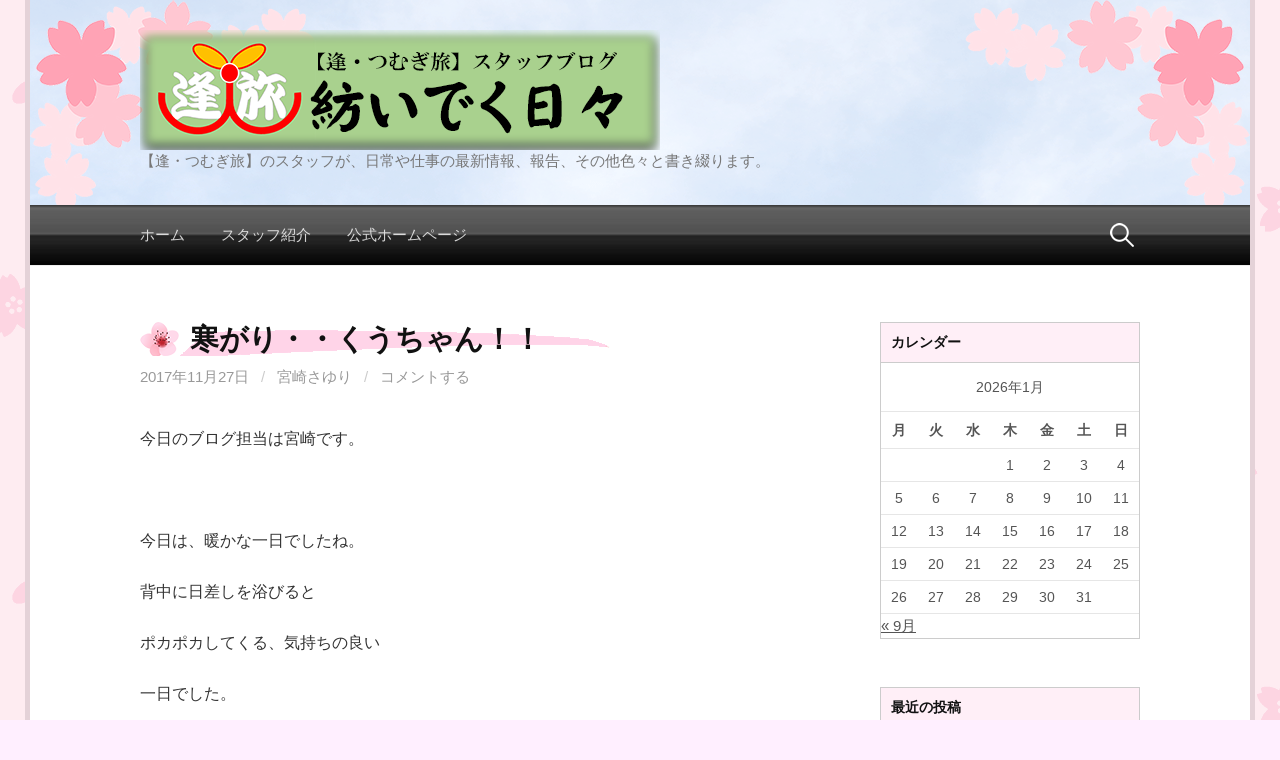

--- FILE ---
content_type: text/html; charset=UTF-8
request_url: https://blog.ai-tsumugi.jp/aiken/%E5%AF%92%E3%81%8C%E3%82%8A%E3%83%BB%E3%83%BB%E3%81%8F%E3%81%86%E3%81%A1%E3%82%83%E3%82%93%EF%BC%81%EF%BC%81
body_size: 16508
content:
<!DOCTYPE html>
<!--[if IE 8]>
<html class="ie8" lang="ja">
<![endif]-->
<!--[if !(IE 8) ]><!-->
<html lang="ja">
<!--<![endif]-->
<head>
<meta charset="UTF-8">
<meta name="viewport" content="width=device-width, initial-scale=1">
<link rel="profile" href="http://gmpg.org/xfn/11">
<link rel="pingback" href="https://blog.ai-tsumugi.jp/xmlrpc.php">
<!--[if lt IE 9]>
<script src="https://blog.ai-tsumugi.jp/wp-content/themes/first/js/html5shiv.js"></script>
<![endif]-->
<title>寒がり・・くうちゃん！！ &#8211; 逢・つむぎ旅 | ブログ | 紡いでく日々</title>
<meta name='robots' content='max-image-preview:large' />
	<style>img:is([sizes="auto" i], [sizes^="auto," i]) { contain-intrinsic-size: 3000px 1500px }</style>
	<link rel='dns-prefetch' href='//stats.wp.com' />
<link rel='dns-prefetch' href='//fonts.googleapis.com' />
<link rel='dns-prefetch' href='//v0.wordpress.com' />
<link rel='dns-prefetch' href='//widgets.wp.com' />
<link rel='dns-prefetch' href='//s0.wp.com' />
<link rel='dns-prefetch' href='//0.gravatar.com' />
<link rel='dns-prefetch' href='//1.gravatar.com' />
<link rel='dns-prefetch' href='//2.gravatar.com' />
<link rel='preconnect' href='//i0.wp.com' />
<link rel='preconnect' href='//c0.wp.com' />
<link rel="alternate" type="application/rss+xml" title="逢・つむぎ旅 | ブログ | 紡いでく日々 &raquo; フィード" href="https://blog.ai-tsumugi.jp/feed" />
<link rel="alternate" type="application/rss+xml" title="逢・つむぎ旅 | ブログ | 紡いでく日々 &raquo; コメントフィード" href="https://blog.ai-tsumugi.jp/comments/feed" />
<link rel="alternate" type="application/rss+xml" title="逢・つむぎ旅 | ブログ | 紡いでく日々 &raquo; 寒がり・・くうちゃん！！ のコメントのフィード" href="https://blog.ai-tsumugi.jp/aiken/%e5%af%92%e3%81%8c%e3%82%8a%e3%83%bb%e3%83%bb%e3%81%8f%e3%81%86%e3%81%a1%e3%82%83%e3%82%93%ef%bc%81%ef%bc%81/feed" />
<script type="text/javascript">
/* <![CDATA[ */
window._wpemojiSettings = {"baseUrl":"https:\/\/s.w.org\/images\/core\/emoji\/15.0.3\/72x72\/","ext":".png","svgUrl":"https:\/\/s.w.org\/images\/core\/emoji\/15.0.3\/svg\/","svgExt":".svg","source":{"concatemoji":"https:\/\/blog.ai-tsumugi.jp\/wp-includes\/js\/wp-emoji-release.min.js?ver=6.7.4"}};
/*! This file is auto-generated */
!function(i,n){var o,s,e;function c(e){try{var t={supportTests:e,timestamp:(new Date).valueOf()};sessionStorage.setItem(o,JSON.stringify(t))}catch(e){}}function p(e,t,n){e.clearRect(0,0,e.canvas.width,e.canvas.height),e.fillText(t,0,0);var t=new Uint32Array(e.getImageData(0,0,e.canvas.width,e.canvas.height).data),r=(e.clearRect(0,0,e.canvas.width,e.canvas.height),e.fillText(n,0,0),new Uint32Array(e.getImageData(0,0,e.canvas.width,e.canvas.height).data));return t.every(function(e,t){return e===r[t]})}function u(e,t,n){switch(t){case"flag":return n(e,"\ud83c\udff3\ufe0f\u200d\u26a7\ufe0f","\ud83c\udff3\ufe0f\u200b\u26a7\ufe0f")?!1:!n(e,"\ud83c\uddfa\ud83c\uddf3","\ud83c\uddfa\u200b\ud83c\uddf3")&&!n(e,"\ud83c\udff4\udb40\udc67\udb40\udc62\udb40\udc65\udb40\udc6e\udb40\udc67\udb40\udc7f","\ud83c\udff4\u200b\udb40\udc67\u200b\udb40\udc62\u200b\udb40\udc65\u200b\udb40\udc6e\u200b\udb40\udc67\u200b\udb40\udc7f");case"emoji":return!n(e,"\ud83d\udc26\u200d\u2b1b","\ud83d\udc26\u200b\u2b1b")}return!1}function f(e,t,n){var r="undefined"!=typeof WorkerGlobalScope&&self instanceof WorkerGlobalScope?new OffscreenCanvas(300,150):i.createElement("canvas"),a=r.getContext("2d",{willReadFrequently:!0}),o=(a.textBaseline="top",a.font="600 32px Arial",{});return e.forEach(function(e){o[e]=t(a,e,n)}),o}function t(e){var t=i.createElement("script");t.src=e,t.defer=!0,i.head.appendChild(t)}"undefined"!=typeof Promise&&(o="wpEmojiSettingsSupports",s=["flag","emoji"],n.supports={everything:!0,everythingExceptFlag:!0},e=new Promise(function(e){i.addEventListener("DOMContentLoaded",e,{once:!0})}),new Promise(function(t){var n=function(){try{var e=JSON.parse(sessionStorage.getItem(o));if("object"==typeof e&&"number"==typeof e.timestamp&&(new Date).valueOf()<e.timestamp+604800&&"object"==typeof e.supportTests)return e.supportTests}catch(e){}return null}();if(!n){if("undefined"!=typeof Worker&&"undefined"!=typeof OffscreenCanvas&&"undefined"!=typeof URL&&URL.createObjectURL&&"undefined"!=typeof Blob)try{var e="postMessage("+f.toString()+"("+[JSON.stringify(s),u.toString(),p.toString()].join(",")+"));",r=new Blob([e],{type:"text/javascript"}),a=new Worker(URL.createObjectURL(r),{name:"wpTestEmojiSupports"});return void(a.onmessage=function(e){c(n=e.data),a.terminate(),t(n)})}catch(e){}c(n=f(s,u,p))}t(n)}).then(function(e){for(var t in e)n.supports[t]=e[t],n.supports.everything=n.supports.everything&&n.supports[t],"flag"!==t&&(n.supports.everythingExceptFlag=n.supports.everythingExceptFlag&&n.supports[t]);n.supports.everythingExceptFlag=n.supports.everythingExceptFlag&&!n.supports.flag,n.DOMReady=!1,n.readyCallback=function(){n.DOMReady=!0}}).then(function(){return e}).then(function(){var e;n.supports.everything||(n.readyCallback(),(e=n.source||{}).concatemoji?t(e.concatemoji):e.wpemoji&&e.twemoji&&(t(e.twemoji),t(e.wpemoji)))}))}((window,document),window._wpemojiSettings);
/* ]]> */
</script>
<link rel='stylesheet' id='jetpack_related-posts-css' href='https://c0.wp.com/p/jetpack/14.1/modules/related-posts/related-posts.css' type='text/css' media='all' />
<style id='wp-emoji-styles-inline-css' type='text/css'>

	img.wp-smiley, img.emoji {
		display: inline !important;
		border: none !important;
		box-shadow: none !important;
		height: 1em !important;
		width: 1em !important;
		margin: 0 0.07em !important;
		vertical-align: -0.1em !important;
		background: none !important;
		padding: 0 !important;
	}
</style>
<link rel='stylesheet' id='wp-block-library-css' href='https://c0.wp.com/c/6.7.4/wp-includes/css/dist/block-library/style.min.css' type='text/css' media='all' />
<link rel='stylesheet' id='mediaelement-css' href='https://c0.wp.com/c/6.7.4/wp-includes/js/mediaelement/mediaelementplayer-legacy.min.css' type='text/css' media='all' />
<link rel='stylesheet' id='wp-mediaelement-css' href='https://c0.wp.com/c/6.7.4/wp-includes/js/mediaelement/wp-mediaelement.min.css' type='text/css' media='all' />
<style id='jetpack-sharing-buttons-style-inline-css' type='text/css'>
.jetpack-sharing-buttons__services-list{display:flex;flex-direction:row;flex-wrap:wrap;gap:0;list-style-type:none;margin:5px;padding:0}.jetpack-sharing-buttons__services-list.has-small-icon-size{font-size:12px}.jetpack-sharing-buttons__services-list.has-normal-icon-size{font-size:16px}.jetpack-sharing-buttons__services-list.has-large-icon-size{font-size:24px}.jetpack-sharing-buttons__services-list.has-huge-icon-size{font-size:36px}@media print{.jetpack-sharing-buttons__services-list{display:none!important}}.editor-styles-wrapper .wp-block-jetpack-sharing-buttons{gap:0;padding-inline-start:0}ul.jetpack-sharing-buttons__services-list.has-background{padding:1.25em 2.375em}
</style>
<style id='classic-theme-styles-inline-css' type='text/css'>
/*! This file is auto-generated */
.wp-block-button__link{color:#fff;background-color:#32373c;border-radius:9999px;box-shadow:none;text-decoration:none;padding:calc(.667em + 2px) calc(1.333em + 2px);font-size:1.125em}.wp-block-file__button{background:#32373c;color:#fff;text-decoration:none}
</style>
<style id='global-styles-inline-css' type='text/css'>
:root{--wp--preset--aspect-ratio--square: 1;--wp--preset--aspect-ratio--4-3: 4/3;--wp--preset--aspect-ratio--3-4: 3/4;--wp--preset--aspect-ratio--3-2: 3/2;--wp--preset--aspect-ratio--2-3: 2/3;--wp--preset--aspect-ratio--16-9: 16/9;--wp--preset--aspect-ratio--9-16: 9/16;--wp--preset--color--black: #000000;--wp--preset--color--cyan-bluish-gray: #abb8c3;--wp--preset--color--white: #ffffff;--wp--preset--color--pale-pink: #f78da7;--wp--preset--color--vivid-red: #cf2e2e;--wp--preset--color--luminous-vivid-orange: #ff6900;--wp--preset--color--luminous-vivid-amber: #fcb900;--wp--preset--color--light-green-cyan: #7bdcb5;--wp--preset--color--vivid-green-cyan: #00d084;--wp--preset--color--pale-cyan-blue: #8ed1fc;--wp--preset--color--vivid-cyan-blue: #0693e3;--wp--preset--color--vivid-purple: #9b51e0;--wp--preset--gradient--vivid-cyan-blue-to-vivid-purple: linear-gradient(135deg,rgba(6,147,227,1) 0%,rgb(155,81,224) 100%);--wp--preset--gradient--light-green-cyan-to-vivid-green-cyan: linear-gradient(135deg,rgb(122,220,180) 0%,rgb(0,208,130) 100%);--wp--preset--gradient--luminous-vivid-amber-to-luminous-vivid-orange: linear-gradient(135deg,rgba(252,185,0,1) 0%,rgba(255,105,0,1) 100%);--wp--preset--gradient--luminous-vivid-orange-to-vivid-red: linear-gradient(135deg,rgba(255,105,0,1) 0%,rgb(207,46,46) 100%);--wp--preset--gradient--very-light-gray-to-cyan-bluish-gray: linear-gradient(135deg,rgb(238,238,238) 0%,rgb(169,184,195) 100%);--wp--preset--gradient--cool-to-warm-spectrum: linear-gradient(135deg,rgb(74,234,220) 0%,rgb(151,120,209) 20%,rgb(207,42,186) 40%,rgb(238,44,130) 60%,rgb(251,105,98) 80%,rgb(254,248,76) 100%);--wp--preset--gradient--blush-light-purple: linear-gradient(135deg,rgb(255,206,236) 0%,rgb(152,150,240) 100%);--wp--preset--gradient--blush-bordeaux: linear-gradient(135deg,rgb(254,205,165) 0%,rgb(254,45,45) 50%,rgb(107,0,62) 100%);--wp--preset--gradient--luminous-dusk: linear-gradient(135deg,rgb(255,203,112) 0%,rgb(199,81,192) 50%,rgb(65,88,208) 100%);--wp--preset--gradient--pale-ocean: linear-gradient(135deg,rgb(255,245,203) 0%,rgb(182,227,212) 50%,rgb(51,167,181) 100%);--wp--preset--gradient--electric-grass: linear-gradient(135deg,rgb(202,248,128) 0%,rgb(113,206,126) 100%);--wp--preset--gradient--midnight: linear-gradient(135deg,rgb(2,3,129) 0%,rgb(40,116,252) 100%);--wp--preset--font-size--small: 13px;--wp--preset--font-size--medium: 20px;--wp--preset--font-size--large: 36px;--wp--preset--font-size--x-large: 42px;--wp--preset--spacing--20: 0.44rem;--wp--preset--spacing--30: 0.67rem;--wp--preset--spacing--40: 1rem;--wp--preset--spacing--50: 1.5rem;--wp--preset--spacing--60: 2.25rem;--wp--preset--spacing--70: 3.38rem;--wp--preset--spacing--80: 5.06rem;--wp--preset--shadow--natural: 6px 6px 9px rgba(0, 0, 0, 0.2);--wp--preset--shadow--deep: 12px 12px 50px rgba(0, 0, 0, 0.4);--wp--preset--shadow--sharp: 6px 6px 0px rgba(0, 0, 0, 0.2);--wp--preset--shadow--outlined: 6px 6px 0px -3px rgba(255, 255, 255, 1), 6px 6px rgba(0, 0, 0, 1);--wp--preset--shadow--crisp: 6px 6px 0px rgba(0, 0, 0, 1);}:where(.is-layout-flex){gap: 0.5em;}:where(.is-layout-grid){gap: 0.5em;}body .is-layout-flex{display: flex;}.is-layout-flex{flex-wrap: wrap;align-items: center;}.is-layout-flex > :is(*, div){margin: 0;}body .is-layout-grid{display: grid;}.is-layout-grid > :is(*, div){margin: 0;}:where(.wp-block-columns.is-layout-flex){gap: 2em;}:where(.wp-block-columns.is-layout-grid){gap: 2em;}:where(.wp-block-post-template.is-layout-flex){gap: 1.25em;}:where(.wp-block-post-template.is-layout-grid){gap: 1.25em;}.has-black-color{color: var(--wp--preset--color--black) !important;}.has-cyan-bluish-gray-color{color: var(--wp--preset--color--cyan-bluish-gray) !important;}.has-white-color{color: var(--wp--preset--color--white) !important;}.has-pale-pink-color{color: var(--wp--preset--color--pale-pink) !important;}.has-vivid-red-color{color: var(--wp--preset--color--vivid-red) !important;}.has-luminous-vivid-orange-color{color: var(--wp--preset--color--luminous-vivid-orange) !important;}.has-luminous-vivid-amber-color{color: var(--wp--preset--color--luminous-vivid-amber) !important;}.has-light-green-cyan-color{color: var(--wp--preset--color--light-green-cyan) !important;}.has-vivid-green-cyan-color{color: var(--wp--preset--color--vivid-green-cyan) !important;}.has-pale-cyan-blue-color{color: var(--wp--preset--color--pale-cyan-blue) !important;}.has-vivid-cyan-blue-color{color: var(--wp--preset--color--vivid-cyan-blue) !important;}.has-vivid-purple-color{color: var(--wp--preset--color--vivid-purple) !important;}.has-black-background-color{background-color: var(--wp--preset--color--black) !important;}.has-cyan-bluish-gray-background-color{background-color: var(--wp--preset--color--cyan-bluish-gray) !important;}.has-white-background-color{background-color: var(--wp--preset--color--white) !important;}.has-pale-pink-background-color{background-color: var(--wp--preset--color--pale-pink) !important;}.has-vivid-red-background-color{background-color: var(--wp--preset--color--vivid-red) !important;}.has-luminous-vivid-orange-background-color{background-color: var(--wp--preset--color--luminous-vivid-orange) !important;}.has-luminous-vivid-amber-background-color{background-color: var(--wp--preset--color--luminous-vivid-amber) !important;}.has-light-green-cyan-background-color{background-color: var(--wp--preset--color--light-green-cyan) !important;}.has-vivid-green-cyan-background-color{background-color: var(--wp--preset--color--vivid-green-cyan) !important;}.has-pale-cyan-blue-background-color{background-color: var(--wp--preset--color--pale-cyan-blue) !important;}.has-vivid-cyan-blue-background-color{background-color: var(--wp--preset--color--vivid-cyan-blue) !important;}.has-vivid-purple-background-color{background-color: var(--wp--preset--color--vivid-purple) !important;}.has-black-border-color{border-color: var(--wp--preset--color--black) !important;}.has-cyan-bluish-gray-border-color{border-color: var(--wp--preset--color--cyan-bluish-gray) !important;}.has-white-border-color{border-color: var(--wp--preset--color--white) !important;}.has-pale-pink-border-color{border-color: var(--wp--preset--color--pale-pink) !important;}.has-vivid-red-border-color{border-color: var(--wp--preset--color--vivid-red) !important;}.has-luminous-vivid-orange-border-color{border-color: var(--wp--preset--color--luminous-vivid-orange) !important;}.has-luminous-vivid-amber-border-color{border-color: var(--wp--preset--color--luminous-vivid-amber) !important;}.has-light-green-cyan-border-color{border-color: var(--wp--preset--color--light-green-cyan) !important;}.has-vivid-green-cyan-border-color{border-color: var(--wp--preset--color--vivid-green-cyan) !important;}.has-pale-cyan-blue-border-color{border-color: var(--wp--preset--color--pale-cyan-blue) !important;}.has-vivid-cyan-blue-border-color{border-color: var(--wp--preset--color--vivid-cyan-blue) !important;}.has-vivid-purple-border-color{border-color: var(--wp--preset--color--vivid-purple) !important;}.has-vivid-cyan-blue-to-vivid-purple-gradient-background{background: var(--wp--preset--gradient--vivid-cyan-blue-to-vivid-purple) !important;}.has-light-green-cyan-to-vivid-green-cyan-gradient-background{background: var(--wp--preset--gradient--light-green-cyan-to-vivid-green-cyan) !important;}.has-luminous-vivid-amber-to-luminous-vivid-orange-gradient-background{background: var(--wp--preset--gradient--luminous-vivid-amber-to-luminous-vivid-orange) !important;}.has-luminous-vivid-orange-to-vivid-red-gradient-background{background: var(--wp--preset--gradient--luminous-vivid-orange-to-vivid-red) !important;}.has-very-light-gray-to-cyan-bluish-gray-gradient-background{background: var(--wp--preset--gradient--very-light-gray-to-cyan-bluish-gray) !important;}.has-cool-to-warm-spectrum-gradient-background{background: var(--wp--preset--gradient--cool-to-warm-spectrum) !important;}.has-blush-light-purple-gradient-background{background: var(--wp--preset--gradient--blush-light-purple) !important;}.has-blush-bordeaux-gradient-background{background: var(--wp--preset--gradient--blush-bordeaux) !important;}.has-luminous-dusk-gradient-background{background: var(--wp--preset--gradient--luminous-dusk) !important;}.has-pale-ocean-gradient-background{background: var(--wp--preset--gradient--pale-ocean) !important;}.has-electric-grass-gradient-background{background: var(--wp--preset--gradient--electric-grass) !important;}.has-midnight-gradient-background{background: var(--wp--preset--gradient--midnight) !important;}.has-small-font-size{font-size: var(--wp--preset--font-size--small) !important;}.has-medium-font-size{font-size: var(--wp--preset--font-size--medium) !important;}.has-large-font-size{font-size: var(--wp--preset--font-size--large) !important;}.has-x-large-font-size{font-size: var(--wp--preset--font-size--x-large) !important;}
:where(.wp-block-post-template.is-layout-flex){gap: 1.25em;}:where(.wp-block-post-template.is-layout-grid){gap: 1.25em;}
:where(.wp-block-columns.is-layout-flex){gap: 2em;}:where(.wp-block-columns.is-layout-grid){gap: 2em;}
:root :where(.wp-block-pullquote){font-size: 1.5em;line-height: 1.6;}
</style>
<link rel='stylesheet' id='responsive-lightbox-prettyphoto-css' href='https://blog.ai-tsumugi.jp/wp-content/plugins/responsive-lightbox/assets/prettyphoto/prettyPhoto.min.css?ver=2.4.8' type='text/css' media='all' />
<link rel='stylesheet' id='parent-style-css' href='https://blog.ai-tsumugi.jp/wp-content/themes/first/style.css?ver=6.7.4' type='text/css' media='all' />
<link rel='stylesheet' id='first-font-css' href='https://fonts.googleapis.com/css?family=Source+Sans+Pro%3A400%2C400italic%2C600%2C700&#038;subset=latin%2Clatin-ext' type='text/css' media='all' />
<link rel='stylesheet' id='first-genericons-css' href='https://blog.ai-tsumugi.jp/wp-content/themes/first/genericons/genericons.css?ver=3.3' type='text/css' media='all' />
<link rel='stylesheet' id='first-normalize-css' href='https://blog.ai-tsumugi.jp/wp-content/themes/first/css/normalize.css?ver=3.0.2' type='text/css' media='all' />
<link rel='stylesheet' id='first-style-css' href='https://blog.ai-tsumugi.jp/wp-content/themes/first_child/style.css?ver=2.0.4' type='text/css' media='all' />
<!--[if IE 8]>
<link rel='stylesheet' id='first-non-responsive-css' href='https://blog.ai-tsumugi.jp/wp-content/themes/first/css/non-responsive.css' type='text/css' media='all' />
<![endif]-->
<link rel='stylesheet' id='first-style-ja-css' href='https://blog.ai-tsumugi.jp/wp-content/themes/first/css/ja.css' type='text/css' media='all' />
<link rel='stylesheet' id='jetpack_likes-css' href='https://c0.wp.com/p/jetpack/14.1/modules/likes/style.css' type='text/css' media='all' />
<link rel='stylesheet' id='sharedaddy-css' href='https://c0.wp.com/p/jetpack/14.1/modules/sharedaddy/sharing.css' type='text/css' media='all' />
<link rel='stylesheet' id='social-logos-css' href='https://c0.wp.com/p/jetpack/14.1/_inc/social-logos/social-logos.min.css' type='text/css' media='all' />
<script type="text/javascript" id="jetpack_related-posts-js-extra">
/* <![CDATA[ */
var related_posts_js_options = {"post_heading":"h4"};
/* ]]> */
</script>
<script type="text/javascript" src="https://c0.wp.com/p/jetpack/14.1/_inc/build/related-posts/related-posts.min.js" id="jetpack_related-posts-js"></script>
<script type="text/javascript" src="https://c0.wp.com/c/6.7.4/wp-includes/js/jquery/jquery.min.js" id="jquery-core-js"></script>
<script type="text/javascript" src="https://c0.wp.com/c/6.7.4/wp-includes/js/jquery/jquery-migrate.min.js" id="jquery-migrate-js"></script>
<script type="text/javascript" src="https://blog.ai-tsumugi.jp/wp-content/plugins/responsive-lightbox/assets/prettyphoto/jquery.prettyPhoto.min.js?ver=2.4.8" id="responsive-lightbox-prettyphoto-js"></script>
<script type="text/javascript" src="https://c0.wp.com/c/6.7.4/wp-includes/js/underscore.min.js" id="underscore-js"></script>
<script type="text/javascript" src="https://blog.ai-tsumugi.jp/wp-content/plugins/responsive-lightbox/assets/infinitescroll/infinite-scroll.pkgd.min.js?ver=6.7.4" id="responsive-lightbox-infinite-scroll-js"></script>
<script type="text/javascript" id="responsive-lightbox-js-before">
/* <![CDATA[ */
var rlArgs = {"script":"prettyphoto","selector":"lightbox","customEvents":"","activeGalleries":true,"animationSpeed":"normal","slideshow":false,"slideshowDelay":5000,"slideshowAutoplay":false,"opacity":"0.75","showTitle":true,"allowResize":true,"allowExpand":true,"width":1080,"height":720,"separator":"\/","theme":"pp_default","horizontalPadding":20,"hideFlash":false,"wmode":"opaque","videoAutoplay":false,"modal":false,"deeplinking":false,"overlayGallery":true,"keyboardShortcuts":true,"social":false,"woocommerce_gallery":false,"ajaxurl":"https:\/\/blog.ai-tsumugi.jp\/wp-admin\/admin-ajax.php","nonce":"1203b4b726","preview":false,"postId":1922,"scriptExtension":false};
/* ]]> */
</script>
<script type="text/javascript" src="https://blog.ai-tsumugi.jp/wp-content/plugins/responsive-lightbox/js/front.js?ver=2.4.8" id="responsive-lightbox-js"></script>
<link rel="https://api.w.org/" href="https://blog.ai-tsumugi.jp/wp-json/" /><link rel="alternate" title="JSON" type="application/json" href="https://blog.ai-tsumugi.jp/wp-json/wp/v2/posts/1922" /><link rel="EditURI" type="application/rsd+xml" title="RSD" href="https://blog.ai-tsumugi.jp/xmlrpc.php?rsd" />
<meta name="generator" content="WordPress 6.7.4" />
<link rel="canonical" href="https://blog.ai-tsumugi.jp/aiken/%e5%af%92%e3%81%8c%e3%82%8a%e3%83%bb%e3%83%bb%e3%81%8f%e3%81%86%e3%81%a1%e3%82%83%e3%82%93%ef%bc%81%ef%bc%81" />
<link rel='shortlink' href='https://wp.me/p8mCuJ-v0' />
<link rel="alternate" title="oEmbed (JSON)" type="application/json+oembed" href="https://blog.ai-tsumugi.jp/wp-json/oembed/1.0/embed?url=https%3A%2F%2Fblog.ai-tsumugi.jp%2Faiken%2F%25e5%25af%2592%25e3%2581%258c%25e3%2582%258a%25e3%2583%25bb%25e3%2583%25bb%25e3%2581%258f%25e3%2581%2586%25e3%2581%25a1%25e3%2582%2583%25e3%2582%2593%25ef%25bc%2581%25ef%25bc%2581" />
<link rel="alternate" title="oEmbed (XML)" type="text/xml+oembed" href="https://blog.ai-tsumugi.jp/wp-json/oembed/1.0/embed?url=https%3A%2F%2Fblog.ai-tsumugi.jp%2Faiken%2F%25e5%25af%2592%25e3%2581%258c%25e3%2582%258a%25e3%2583%25bb%25e3%2583%25bb%25e3%2581%258f%25e3%2581%2586%25e3%2581%25a1%25e3%2582%2583%25e3%2582%2593%25ef%25bc%2581%25ef%25bc%2581&#038;format=xml" />
	<style>img#wpstats{display:none}</style>
			<style type="text/css">
		/* Fonts */
				body {
								}
				@media screen and (max-width: 782px) {
								}
				
		/* Colors */
																
		
				/* Logo */
			.site-logo {
											}
						</style>
		<style type="text/css" id="first-custom-css">
			</style>
	<style type="text/css">.recentcomments a{display:inline !important;padding:0 !important;margin:0 !important;}</style><style type="text/css" id="custom-background-css">
body.custom-background { background-color: #ffefff; background-image: url("https://blog.ai-tsumugi.jp/wp-content/uploads/backgrpund.png"); background-position: left top; background-size: auto; background-repeat: repeat; background-attachment: scroll; }
</style>
	
<!-- Jetpack Open Graph Tags -->
<meta property="og:type" content="article" />
<meta property="og:title" content="寒がり・・くうちゃん！！" />
<meta property="og:url" content="https://blog.ai-tsumugi.jp/aiken/%e5%af%92%e3%81%8c%e3%82%8a%e3%83%bb%e3%83%bb%e3%81%8f%e3%81%86%e3%81%a1%e3%82%83%e3%82%93%ef%bc%81%ef%bc%81" />
<meta property="og:description" content="今日のブログ担当は宮崎です。 &nbsp; 今日は、暖かな一日でしたね。 背中に日差しを浴びると ポカポカして&hellip;" />
<meta property="article:published_time" content="2017-11-27T14:02:36+00:00" />
<meta property="article:modified_time" content="2017-12-06T20:19:40+00:00" />
<meta property="og:site_name" content="逢・つむぎ旅 | ブログ | 紡いでく日々" />
<meta property="og:image" content="https://blog.ai-tsumugi.jp/wp-content/uploads/2017-11-27_20-46-43_433-169x300.jpeg" />
<meta property="og:image:width" content="169" />
<meta property="og:image:height" content="300" />
<meta property="og:image:alt" content="" />
<meta property="og:locale" content="ja_JP" />
<meta name="twitter:text:title" content="寒がり・・くうちゃん！！" />
<meta name="twitter:image" content="https://blog.ai-tsumugi.jp/wp-content/uploads/2017-11-27_20-46-43_433-169x300.jpeg?w=144" />
<meta name="twitter:card" content="summary" />

<!-- End Jetpack Open Graph Tags -->
</head>

<body class="post-template-default single single-post postid-1922 single-format-standard custom-background has-avatars boxed header-side footer-side footer-0">
<div id="page" class="hfeed site">
	<a class="skip-link screen-reader-text" href="#content">コンテンツへスキップ</a>

	<header id="masthead" class="site-header" role="banner">
		<div class="site-top">
			<div class="site-top-table">
				<div class="site-branding">
								<h1 class="site-logo"><a href="https://blog.ai-tsumugi.jp/" rel="home">		<img alt="逢・つむぎ旅 | ブログ | 紡いでく日々" src="https://blog.ai-tsumugi.jp/wp-content/uploads/Logo-blog.png" />
	</a></h1>
																<div class="site-description">【逢・つむぎ旅】のスタッフが、日常や仕事の最新情報、報告、その他色々と書き綴ります。</div>
								</div>

							</div>
		</div>

				<div class="site-bar">
			<nav id="site-navigation" class="main-navigation" role="navigation">
				<div class="menu-toggle">メニュー</div>
				<div class="menu-%e3%83%98%e3%83%83%e3%83%80%e3%83%bc%e3%83%a1%e3%83%8b%e3%83%a5%e3%83%bc-container"><ul id="menu-%e3%83%98%e3%83%83%e3%83%80%e3%83%bc%e3%83%a1%e3%83%8b%e3%83%a5%e3%83%bc" class="menu"><li id="menu-item-92" class="menu-item menu-item-type-custom menu-item-object-custom menu-item-home menu-item-92"><a href="https://blog.ai-tsumugi.jp/">ホーム</a></li>
<li id="menu-item-117" class="menu-item menu-item-type-post_type menu-item-object-page menu-item-117"><a href="https://blog.ai-tsumugi.jp/staff">スタッフ紹介</a></li>
<li id="menu-item-91" class="menu-item menu-item-type-custom menu-item-object-custom menu-item-91"><a target="_blank" href="https://www.ai-tsumugi.jp/" title="逢’つむぎ旅">公式ホームページ</a></li>
</ul></div>								<form role="search" method="get" class="search-form" action="https://blog.ai-tsumugi.jp/">
				<label>
					<span class="screen-reader-text">検索:</span>
					<input type="search" class="search-field" placeholder="検索&hellip;" value="" name="s" />
				</label>
				<input type="submit" class="search-submit" value="検索" />
			</form>							</nav><!-- #site-navigation -->
		</div>
		
			</header><!-- #masthead -->

	<div id="content" class="site-content">

	<div id="primary" class="content-area">
		<main id="main" class="site-main" role="main">

		
			
<article id="post-1922" class="post-1922 post type-post status-publish format-standard hentry category-aiken category-everyday">
	<header class="entry-header">
		<h1 class="entry-title">寒がり・・くうちゃん！！</h1>
			<div class="entry-meta entry-header-meta">
		<span class="posted-on">
			<a href="https://blog.ai-tsumugi.jp/aiken/%e5%af%92%e3%81%8c%e3%82%8a%e3%83%bb%e3%83%bb%e3%81%8f%e3%81%86%e3%81%a1%e3%82%83%e3%82%93%ef%bc%81%ef%bc%81" rel="bookmark"><time class="entry-date published updated" datetime="2017-11-27T23:02:36+09:00">2017年11月27日</time></a>		</span>
				<span class="byline"><span class="meta-sep"> / </span>
			<span class="author vcard">
				<a class="url fn n" href="https://blog.ai-tsumugi.jp/author/miyazaki">宮崎さゆり</a>			</span>
		</span>
						<span class="comments-link"><span class="meta-sep"> / </span> <a href="https://blog.ai-tsumugi.jp/aiken/%e5%af%92%e3%81%8c%e3%82%8a%e3%83%bb%e3%83%bb%e3%81%8f%e3%81%86%e3%81%a1%e3%82%83%e3%82%93%ef%bc%81%ef%bc%81#respond">コメントする</a></span>
					</div><!-- .entry-meta -->
				</header><!-- .entry-header -->

	<div class="entry-content">
		<p>今日のブログ担当は宮崎です。</p>
<p>&nbsp;</p>
<p>今日は、暖かな一日でしたね。</p>
<p>背中に日差しを浴びると</p>
<p>ポカポカしてくる、気持ちの良い</p>
<p>一日でした。</p>
<p>空を見上げると・・・</p>
<p>&nbsp;</p>
<p><a href="https://i0.wp.com/blog.ai-tsumugi.jp/wp-content/uploads/2017-11-27_20-46-43_433.jpeg?ssl=1" data-rel="lightbox-image-0" data-rl_title="" data-rl_caption="" title=""><img data-recalc-dims="1" fetchpriority="high" decoding="async" data-attachment-id="1921" data-permalink="https://blog.ai-tsumugi.jp/aiken/%e5%af%92%e3%81%8c%e3%82%8a%e3%83%bb%e3%83%bb%e3%81%8f%e3%81%86%e3%81%a1%e3%82%83%e3%82%93%ef%bc%81%ef%bc%81/attachment/2017-11-27_20-46-43_433" data-orig-file="https://i0.wp.com/blog.ai-tsumugi.jp/wp-content/uploads/2017-11-27_20-46-43_433.jpeg?fit=576%2C1024&amp;ssl=1" data-orig-size="576,1024" data-comments-opened="1" data-image-meta="{&quot;aperture&quot;:&quot;0&quot;,&quot;credit&quot;:&quot;&quot;,&quot;camera&quot;:&quot;&quot;,&quot;caption&quot;:&quot;&quot;,&quot;created_timestamp&quot;:&quot;0&quot;,&quot;copyright&quot;:&quot;&quot;,&quot;focal_length&quot;:&quot;0&quot;,&quot;iso&quot;:&quot;0&quot;,&quot;shutter_speed&quot;:&quot;0&quot;,&quot;title&quot;:&quot;&quot;,&quot;orientation&quot;:&quot;0&quot;}" data-image-title="2017-11-27_20-46-43_433" data-image-description="" data-image-caption="" data-medium-file="https://i0.wp.com/blog.ai-tsumugi.jp/wp-content/uploads/2017-11-27_20-46-43_433.jpeg?fit=169%2C300&amp;ssl=1" data-large-file="https://i0.wp.com/blog.ai-tsumugi.jp/wp-content/uploads/2017-11-27_20-46-43_433.jpeg?fit=576%2C1024&amp;ssl=1" class="alignnone size-medium wp-image-1921" src="https://i0.wp.com/blog.ai-tsumugi.jp/wp-content/uploads/2017-11-27_20-46-43_433.jpeg?resize=169%2C300&#038;ssl=1" alt="" width="169" height="300" srcset="https://i0.wp.com/blog.ai-tsumugi.jp/wp-content/uploads/2017-11-27_20-46-43_433.jpeg?resize=169%2C300&amp;ssl=1 169w, https://i0.wp.com/blog.ai-tsumugi.jp/wp-content/uploads/2017-11-27_20-46-43_433.jpeg?w=576&amp;ssl=1 576w" sizes="(max-width: 169px) 100vw, 169px" /></a></p>
<p>&nbsp;</p>
<p>とても綺麗な青空が広がっていて</p>
<p>わんこ達に見せてあげたくて</p>
<p><span style="color: #ff00ff;"><strong>「　見てみて…空青いよ…暖かいよ　」</strong></span></p>
<p>そう言って振り返ると</p>
<p>&nbsp;</p>
<p>な・な・なんと</p>
<p><span style="color: #0000ff;"><strong>ヒーターを独り占めにして</strong></span></p>
<p>暖かな風を気持ちよさそうに</p>
<p>浴びている、くうちゃんが！！</p>
<p>&nbsp;</p>
<p><a href="https://i0.wp.com/blog.ai-tsumugi.jp/wp-content/uploads/2017-11-27_20-46-40_937.jpeg?ssl=1" data-rel="lightbox-image-1" data-rl_title="" data-rl_caption="" title=""><img data-recalc-dims="1" decoding="async" data-attachment-id="1920" data-permalink="https://blog.ai-tsumugi.jp/aiken/%e5%af%92%e3%81%8c%e3%82%8a%e3%83%bb%e3%83%bb%e3%81%8f%e3%81%86%e3%81%a1%e3%82%83%e3%82%93%ef%bc%81%ef%bc%81/attachment/2017-11-27_20-46-40_937" data-orig-file="https://i0.wp.com/blog.ai-tsumugi.jp/wp-content/uploads/2017-11-27_20-46-40_937.jpeg?fit=576%2C1024&amp;ssl=1" data-orig-size="576,1024" data-comments-opened="1" data-image-meta="{&quot;aperture&quot;:&quot;0&quot;,&quot;credit&quot;:&quot;&quot;,&quot;camera&quot;:&quot;&quot;,&quot;caption&quot;:&quot;&quot;,&quot;created_timestamp&quot;:&quot;0&quot;,&quot;copyright&quot;:&quot;&quot;,&quot;focal_length&quot;:&quot;0&quot;,&quot;iso&quot;:&quot;0&quot;,&quot;shutter_speed&quot;:&quot;0&quot;,&quot;title&quot;:&quot;&quot;,&quot;orientation&quot;:&quot;0&quot;}" data-image-title="2017-11-27_20-46-40_937" data-image-description="" data-image-caption="" data-medium-file="https://i0.wp.com/blog.ai-tsumugi.jp/wp-content/uploads/2017-11-27_20-46-40_937.jpeg?fit=169%2C300&amp;ssl=1" data-large-file="https://i0.wp.com/blog.ai-tsumugi.jp/wp-content/uploads/2017-11-27_20-46-40_937.jpeg?fit=576%2C1024&amp;ssl=1" class="alignnone size-medium wp-image-1920" src="https://i0.wp.com/blog.ai-tsumugi.jp/wp-content/uploads/2017-11-27_20-46-40_937.jpeg?resize=169%2C300&#038;ssl=1" alt="" width="169" height="300" srcset="https://i0.wp.com/blog.ai-tsumugi.jp/wp-content/uploads/2017-11-27_20-46-40_937.jpeg?resize=169%2C300&amp;ssl=1 169w, https://i0.wp.com/blog.ai-tsumugi.jp/wp-content/uploads/2017-11-27_20-46-40_937.jpeg?w=576&amp;ssl=1 576w" sizes="(max-width: 169px) 100vw, 169px" /></a></p>
<p>&nbsp;</p>
<p>雪の日に、犬は喜び庭駆けまわり・・・</p>
<p>なんて言う童謡があったと思うけど</p>
<p>我が家の寒がりわんこには、</p>
<p>夢の様なお話の様です！！</p>
<p>&nbsp;</p>
<p>明日も暖かいようです。</p>
<p>体調管理に気をつけましょうね～。。</p>
<p>&nbsp;</p>
<div class="sharedaddy sd-sharing-enabled"><div class="robots-nocontent sd-block sd-social sd-social-icon sd-sharing"><h3 class="sd-title">共有:</h3><div class="sd-content"><ul><li class="share-twitter"><a rel="nofollow noopener noreferrer" data-shared="sharing-twitter-1922" class="share-twitter sd-button share-icon no-text" href="https://blog.ai-tsumugi.jp/aiken/%e5%af%92%e3%81%8c%e3%82%8a%e3%83%bb%e3%83%bb%e3%81%8f%e3%81%86%e3%81%a1%e3%82%83%e3%82%93%ef%bc%81%ef%bc%81?share=twitter" target="_blank" title="クリックして Twitter で共有" ><span></span><span class="sharing-screen-reader-text">クリックして Twitter で共有 (新しいウィンドウで開きます)</span></a></li><li class="share-facebook"><a rel="nofollow noopener noreferrer" data-shared="sharing-facebook-1922" class="share-facebook sd-button share-icon no-text" href="https://blog.ai-tsumugi.jp/aiken/%e5%af%92%e3%81%8c%e3%82%8a%e3%83%bb%e3%83%bb%e3%81%8f%e3%81%86%e3%81%a1%e3%82%83%e3%82%93%ef%bc%81%ef%bc%81?share=facebook" target="_blank" title="Facebook で共有するにはクリックしてください" ><span></span><span class="sharing-screen-reader-text">Facebook で共有するにはクリックしてください (新しいウィンドウで開きます)</span></a></li><li class="share-end"></li></ul></div></div></div><div class='sharedaddy sd-block sd-like jetpack-likes-widget-wrapper jetpack-likes-widget-unloaded' id='like-post-wrapper-123601881-1922-696f01a65fd47' data-src='https://widgets.wp.com/likes/?ver=14.1#blog_id=123601881&amp;post_id=1922&amp;origin=blog.ai-tsumugi.jp&amp;obj_id=123601881-1922-696f01a65fd47&amp;n=1' data-name='like-post-frame-123601881-1922-696f01a65fd47' data-title='いいねまたはリブログ'><h3 class="sd-title">いいね:</h3><div class='likes-widget-placeholder post-likes-widget-placeholder' style='height: 55px;'><span class='button'><span>いいね</span></span> <span class="loading">読み込み中…</span></div><span class='sd-text-color'></span><a class='sd-link-color'></a></div>
<div id='jp-relatedposts' class='jp-relatedposts' >
	<h3 class="jp-relatedposts-headline"><em>関連</em></h3>
</div>			</div><!-- .entry-content -->

		<footer class="entry-meta entry-footer entry-footer-meta">
				<span class="cat-links">
			<a href="https://blog.ai-tsumugi.jp/category/aiken" rel="category tag">愛犬日記</a>, <a href="https://blog.ai-tsumugi.jp/category/everyday" rel="category tag">日常</a>		</span>
					</footer><!-- .entry-meta -->
	</article><!-- #post-## -->


				<nav class="navigation post-navigation" role="navigation">
		<h1 class="screen-reader-text">投稿ナビゲーション</h1>
		<div class="nav-links">
			<div class="nav-previous"><div class="post-nav-title">古い投稿</div><a href="https://blog.ai-tsumugi.jp/everyday/%e3%82%b4%e3%83%ad%e3%82%b4%e3%83%ad%e3%81%8a%e8%82%89%e3%81%ae%e3%83%93%e3%83%bc%e3%83%95%e3%82%b7%e3%83%81%e3%83%a5%e3%83%bc" rel="prev">ゴロゴロお肉のビーフシチュー</a></div><div class="nav-next"><div class="post-nav-title">新しい投稿</div><a href="https://blog.ai-tsumugi.jp/aiken/1925" rel="next">動く写真！？</a></div>		</div><!-- .nav-links -->
	</nav><!-- .navigation -->
	
			
<div id="comments" class="comments-area">

	
	
	
		<div id="respond" class="comment-respond">
		<h3 id="reply-title" class="comment-reply-title">コメントを残す <small><a rel="nofollow" id="cancel-comment-reply-link" href="/aiken/%E5%AF%92%E3%81%8C%E3%82%8A%E3%83%BB%E3%83%BB%E3%81%8F%E3%81%86%E3%81%A1%E3%82%83%E3%82%93%EF%BC%81%EF%BC%81#respond" style="display:none;">コメントをキャンセル</a></small></h3><form action="https://blog.ai-tsumugi.jp/wp-comments-post.php" method="post" id="commentform" class="comment-form" novalidate><p class="comment-notes"><span id="email-notes">メールアドレスが公開されることはありません。</span> <span class="required-field-message"><span class="required">※</span> が付いている欄は必須項目です</span></p><p class="comment-form-comment"><label for="comment">コメント <span class="required">※</span></label> <textarea id="comment" name="comment" cols="45" rows="8" maxlength="65525" required></textarea></p><p class="comment-form-author"><label for="author">名前 <span class="required">※</span></label> <input id="author" name="author" type="text" value="" size="30" maxlength="245" autocomplete="name" required /></p>
<p class="comment-form-email"><label for="email">メール <span class="required">※</span></label> <input id="email" name="email" type="email" value="" size="30" maxlength="100" aria-describedby="email-notes" autocomplete="email" required /></p>
<p class="comment-form-url"><label for="url">サイト</label> <input id="url" name="url" type="url" value="" size="30" maxlength="200" autocomplete="url" /></p>
<p class="comment-subscription-form"><input type="checkbox" name="subscribe_comments" id="subscribe_comments" value="subscribe" style="width: auto; -moz-appearance: checkbox; -webkit-appearance: checkbox;" /> <label class="subscribe-label" id="subscribe-label" for="subscribe_comments">新しいコメントをメールで通知</label></p><p class="comment-subscription-form"><input type="checkbox" name="subscribe_blog" id="subscribe_blog" value="subscribe" style="width: auto; -moz-appearance: checkbox; -webkit-appearance: checkbox;" /> <label class="subscribe-label" id="subscribe-blog-label" for="subscribe_blog">新しい投稿をメールで受け取る</label></p><p class="form-submit"><input name="submit" type="submit" id="submit" class="submit" value="コメントを送信" /> <input type='hidden' name='comment_post_ID' value='1922' id='comment_post_ID' />
<input type='hidden' name='comment_parent' id='comment_parent' value='0' />
</p><p style="display: none;"><input type="hidden" id="akismet_comment_nonce" name="akismet_comment_nonce" value="e1b0d42888" /></p><p style="display: none !important;" class="akismet-fields-container" data-prefix="ak_"><label>&#916;<textarea name="ak_hp_textarea" cols="45" rows="8" maxlength="100"></textarea></label><input type="hidden" id="ak_js_1" name="ak_js" value="184"/><script>document.getElementById( "ak_js_1" ).setAttribute( "value", ( new Date() ).getTime() );</script></p></form>	</div><!-- #respond -->
	<p class="akismet_comment_form_privacy_notice">このサイトはスパムを低減するために Akismet を使っています。<a href="https://akismet.com/privacy/" target="_blank" rel="nofollow noopener">コメントデータの処理方法の詳細はこちらをご覧ください</a>。</p>
</div><!-- #comments -->

		
		</main><!-- #main -->
	</div><!-- #primary -->


<div id="secondary" class="sidebar-area" role="complementary">
	<div class="widget-area">
		<aside id="calendar-2" class="widget widget_calendar"><h1 class="widget-title">カレンダー</h1><div id="calendar_wrap" class="calendar_wrap"><table id="wp-calendar" class="wp-calendar-table">
	<caption>2026年1月</caption>
	<thead>
	<tr>
		<th scope="col" title="月曜日">月</th>
		<th scope="col" title="火曜日">火</th>
		<th scope="col" title="水曜日">水</th>
		<th scope="col" title="木曜日">木</th>
		<th scope="col" title="金曜日">金</th>
		<th scope="col" title="土曜日">土</th>
		<th scope="col" title="日曜日">日</th>
	</tr>
	</thead>
	<tbody>
	<tr>
		<td colspan="3" class="pad">&nbsp;</td><td>1</td><td>2</td><td>3</td><td>4</td>
	</tr>
	<tr>
		<td>5</td><td>6</td><td>7</td><td>8</td><td>9</td><td>10</td><td>11</td>
	</tr>
	<tr>
		<td>12</td><td>13</td><td>14</td><td>15</td><td>16</td><td>17</td><td>18</td>
	</tr>
	<tr>
		<td>19</td><td id="today">20</td><td>21</td><td>22</td><td>23</td><td>24</td><td>25</td>
	</tr>
	<tr>
		<td>26</td><td>27</td><td>28</td><td>29</td><td>30</td><td>31</td>
		<td class="pad" colspan="1">&nbsp;</td>
	</tr>
	</tbody>
	</table><nav aria-label="前と次の月" class="wp-calendar-nav">
		<span class="wp-calendar-nav-prev"><a href="https://blog.ai-tsumugi.jp/2018/09">&laquo; 9月</a></span>
		<span class="pad">&nbsp;</span>
		<span class="wp-calendar-nav-next">&nbsp;</span>
	</nav></div></aside>
		<aside id="recent-posts-2" class="widget widget_recent_entries">
		<h1 class="widget-title">最近の投稿</h1>
		<ul>
											<li>
					<a href="https://blog.ai-tsumugi.jp/irasuto/%e3%81%8a%e4%b9%85%e3%81%97%e3%81%b6%e3%82%8a%e3%81%a7%e3%81%99%e2%80%bc">お久しぶりです‼</a>
									</li>
											<li>
					<a href="https://blog.ai-tsumugi.jp/%e6%9c%aa%e5%88%86%e9%a1%9e/%e6%96%99%e9%87%91%e3%82%b7%e3%83%a5%e3%83%9f%e3%83%ac%e3%83%bc%e3%82%b7%e3%83%a7%e3%83%b3%e3%82%b7%e3%82%b9%e3%83%86%e3%83%a0%e3%81%ae%e8%bf%bd%e5%8a%a0%ef%bc%81">料金シュミレーションシステムの追加！</a>
									</li>
											<li>
					<a href="https://blog.ai-tsumugi.jp/everyday/%e6%9a%91%e3%81%84%e6%97%a5%e3%81%ab%e3%81%af%e5%86%b7%e8%a3%bd%e3%83%91%e3%82%b9%e3%82%bf%e2%80%bc">暑い日には冷製パスタ‼</a>
									</li>
											<li>
					<a href="https://blog.ai-tsumugi.jp/irasuto/%e5%a6%b9%e3%81%ae%e7%b5%b5%e7%94%bb%e5%b1%95%e7%ac%ac%e4%ba%8c%e5%9b%9e%e9%96%8b%e5%82%ac%e2%80%bc">妹の絵画展第二回開催‼</a>
									</li>
											<li>
					<a href="https://blog.ai-tsumugi.jp/everyday/%e6%9d%be%e6%9c%ac%e5%8d%94%e7%ab%8b%e7%97%85%e9%99%a2%e3%81%ab%e3%81%a6%e5%a6%b9%e3%81%ae%e5%80%8b%e5%b1%95%e3%81%8c%e9%96%8b%e3%81%8b%e3%82%8c%e3%81%a6%e3%81%8a%e3%82%8a%e3%81%be%e3%81%99%e2%80%bc">松本協立病院にて妹の個展が開かれております‼</a>
									</li>
					</ul>

		</aside><aside id="recent-comments-2" class="widget widget_recent_comments"><h1 class="widget-title">最近のコメント</h1><ul id="recentcomments"><li class="recentcomments"><a href="https://blog.ai-tsumugi.jp/everyday/%e5%a4%a9%e6%89%8d%e7%94%bb%e5%ae%b6%e7%8f%be%e3%82%8b%ef%bd%9e%ef%bd%9e%ef%bc%9f%ef%bc%9f#comment-48">天才画家現る～～？？</a> に <span class="comment-author-link">福島</span> より</li><li class="recentcomments"><a href="https://blog.ai-tsumugi.jp/osigoto/%e5%88%9d%e3%81%ae%e3%81%8a%e4%bb%95%e4%ba%8b%e8%a1%8c%e3%81%a3%e3%81%a6%e3%81%8d%e3%81%be%e3%81%97%e3%81%9f%ef%bd%9e#comment-26">初のお仕事行ってきました～</a> に <span class="comment-author-link">福島</span> より</li></ul></aside><aside id="archives-2" class="widget widget_archive"><h1 class="widget-title">アーカイブ</h1>
			<ul>
					<li><a href='https://blog.ai-tsumugi.jp/2018/09'>2018年9月</a></li>
	<li><a href='https://blog.ai-tsumugi.jp/2018/07'>2018年7月</a></li>
	<li><a href='https://blog.ai-tsumugi.jp/2018/06'>2018年6月</a></li>
	<li><a href='https://blog.ai-tsumugi.jp/2018/04'>2018年4月</a></li>
	<li><a href='https://blog.ai-tsumugi.jp/2018/03'>2018年3月</a></li>
	<li><a href='https://blog.ai-tsumugi.jp/2018/02'>2018年2月</a></li>
	<li><a href='https://blog.ai-tsumugi.jp/2018/01'>2018年1月</a></li>
	<li><a href='https://blog.ai-tsumugi.jp/2017/12'>2017年12月</a></li>
	<li><a href='https://blog.ai-tsumugi.jp/2017/11'>2017年11月</a></li>
	<li><a href='https://blog.ai-tsumugi.jp/2017/10'>2017年10月</a></li>
	<li><a href='https://blog.ai-tsumugi.jp/2017/09'>2017年9月</a></li>
	<li><a href='https://blog.ai-tsumugi.jp/2017/08'>2017年8月</a></li>
	<li><a href='https://blog.ai-tsumugi.jp/2017/07'>2017年7月</a></li>
	<li><a href='https://blog.ai-tsumugi.jp/2017/06'>2017年6月</a></li>
	<li><a href='https://blog.ai-tsumugi.jp/2017/05'>2017年5月</a></li>
	<li><a href='https://blog.ai-tsumugi.jp/2017/04'>2017年4月</a></li>
	<li><a href='https://blog.ai-tsumugi.jp/2017/03'>2017年3月</a></li>
	<li><a href='https://blog.ai-tsumugi.jp/2017/02'>2017年2月</a></li>
			</ul>

			</aside><aside id="categories-2" class="widget widget_categories"><h1 class="widget-title">カテゴリー</h1>
			<ul>
					<li class="cat-item cat-item-12"><a href="https://blog.ai-tsumugi.jp/category/irasuto">イラスト</a>
</li>
	<li class="cat-item cat-item-2"><a href="https://blog.ai-tsumugi.jp/category/osigoto">お仕事関係</a>
</li>
	<li class="cat-item cat-item-5"><a href="https://blog.ai-tsumugi.jp/category/aisatsu">ご挨拶</a>
</li>
	<li class="cat-item cat-item-4"><a href="https://blog.ai-tsumugi.jp/category/aiken">愛犬日記</a>
</li>
	<li class="cat-item cat-item-9"><a href="https://blog.ai-tsumugi.jp/category/aineko">愛猫日記</a>
</li>
	<li class="cat-item cat-item-3"><a href="https://blog.ai-tsumugi.jp/category/traveldiary">旅行日記</a>
</li>
	<li class="cat-item cat-item-6"><a href="https://blog.ai-tsumugi.jp/category/everyday">日常</a>
</li>
	<li class="cat-item cat-item-1"><a href="https://blog.ai-tsumugi.jp/category/%e6%9c%aa%e5%88%86%e9%a1%9e">未分類</a>
</li>
	<li class="cat-item cat-item-11"><a href="https://blog.ai-tsumugi.jp/category/kaigyou">福祉タクシー開業の流れ</a>
</li>
			</ul>

			</aside><aside id="meta-2" class="widget widget_meta"><h1 class="widget-title">メタ情報</h1>
		<ul>
						<li><a href="https://blog.ai-tsumugi.jp/wp-login.php">ログイン</a></li>
			<li><a href="https://blog.ai-tsumugi.jp/feed">投稿フィード</a></li>
			<li><a href="https://blog.ai-tsumugi.jp/comments/feed">コメントフィード</a></li>

			<li><a href="https://ja.wordpress.org/">WordPress.org</a></li>
		</ul>

		</aside>	</div>
</div><!-- #secondary -->

	</div><!-- #content -->

	<footer id="colophon" class="site-footer" role="contentinfo">
						<div class="site-bottom">
						<div class="site-info">
								<div class="site-credit">Copyright&copy;&nbsp;2017&nbsp;-&nbsp;2026&nbsp;【逢・つむぎ旅】&nbsp;All&nbsp;Rights&nbsp;Reserved.</div>
			</div>
		</div>
			</footer><!-- #colophon -->
</div><!-- #page -->

		<div id="jp-carousel-loading-overlay">
			<div id="jp-carousel-loading-wrapper">
				<span id="jp-carousel-library-loading">&nbsp;</span>
			</div>
		</div>
		<div class="jp-carousel-overlay" style="display: none;">

		<div class="jp-carousel-container">
			<!-- The Carousel Swiper -->
			<div
				class="jp-carousel-wrap swiper-container jp-carousel-swiper-container jp-carousel-transitions"
				itemscope
				itemtype="https://schema.org/ImageGallery">
				<div class="jp-carousel swiper-wrapper"></div>
				<div class="jp-swiper-button-prev swiper-button-prev">
					<svg width="25" height="24" viewBox="0 0 25 24" fill="none" xmlns="http://www.w3.org/2000/svg">
						<mask id="maskPrev" mask-type="alpha" maskUnits="userSpaceOnUse" x="8" y="6" width="9" height="12">
							<path d="M16.2072 16.59L11.6496 12L16.2072 7.41L14.8041 6L8.8335 12L14.8041 18L16.2072 16.59Z" fill="white"/>
						</mask>
						<g mask="url(#maskPrev)">
							<rect x="0.579102" width="23.8823" height="24" fill="#FFFFFF"/>
						</g>
					</svg>
				</div>
				<div class="jp-swiper-button-next swiper-button-next">
					<svg width="25" height="24" viewBox="0 0 25 24" fill="none" xmlns="http://www.w3.org/2000/svg">
						<mask id="maskNext" mask-type="alpha" maskUnits="userSpaceOnUse" x="8" y="6" width="8" height="12">
							<path d="M8.59814 16.59L13.1557 12L8.59814 7.41L10.0012 6L15.9718 12L10.0012 18L8.59814 16.59Z" fill="white"/>
						</mask>
						<g mask="url(#maskNext)">
							<rect x="0.34375" width="23.8822" height="24" fill="#FFFFFF"/>
						</g>
					</svg>
				</div>
			</div>
			<!-- The main close buton -->
			<div class="jp-carousel-close-hint">
				<svg width="25" height="24" viewBox="0 0 25 24" fill="none" xmlns="http://www.w3.org/2000/svg">
					<mask id="maskClose" mask-type="alpha" maskUnits="userSpaceOnUse" x="5" y="5" width="15" height="14">
						<path d="M19.3166 6.41L17.9135 5L12.3509 10.59L6.78834 5L5.38525 6.41L10.9478 12L5.38525 17.59L6.78834 19L12.3509 13.41L17.9135 19L19.3166 17.59L13.754 12L19.3166 6.41Z" fill="white"/>
					</mask>
					<g mask="url(#maskClose)">
						<rect x="0.409668" width="23.8823" height="24" fill="#FFFFFF"/>
					</g>
				</svg>
			</div>
			<!-- Image info, comments and meta -->
			<div class="jp-carousel-info">
				<div class="jp-carousel-info-footer">
					<div class="jp-carousel-pagination-container">
						<div class="jp-swiper-pagination swiper-pagination"></div>
						<div class="jp-carousel-pagination"></div>
					</div>
					<div class="jp-carousel-photo-title-container">
						<h2 class="jp-carousel-photo-caption"></h2>
					</div>
					<div class="jp-carousel-photo-icons-container">
						<a href="#" class="jp-carousel-icon-btn jp-carousel-icon-info" aria-label="写真のメタデータ表示を切り替え">
							<span class="jp-carousel-icon">
								<svg width="25" height="24" viewBox="0 0 25 24" fill="none" xmlns="http://www.w3.org/2000/svg">
									<mask id="maskInfo" mask-type="alpha" maskUnits="userSpaceOnUse" x="2" y="2" width="21" height="20">
										<path fill-rule="evenodd" clip-rule="evenodd" d="M12.7537 2C7.26076 2 2.80273 6.48 2.80273 12C2.80273 17.52 7.26076 22 12.7537 22C18.2466 22 22.7046 17.52 22.7046 12C22.7046 6.48 18.2466 2 12.7537 2ZM11.7586 7V9H13.7488V7H11.7586ZM11.7586 11V17H13.7488V11H11.7586ZM4.79292 12C4.79292 16.41 8.36531 20 12.7537 20C17.142 20 20.7144 16.41 20.7144 12C20.7144 7.59 17.142 4 12.7537 4C8.36531 4 4.79292 7.59 4.79292 12Z" fill="white"/>
									</mask>
									<g mask="url(#maskInfo)">
										<rect x="0.8125" width="23.8823" height="24" fill="#FFFFFF"/>
									</g>
								</svg>
							</span>
						</a>
												<a href="#" class="jp-carousel-icon-btn jp-carousel-icon-comments" aria-label="写真のコメント表示を切り替え">
							<span class="jp-carousel-icon">
								<svg width="25" height="24" viewBox="0 0 25 24" fill="none" xmlns="http://www.w3.org/2000/svg">
									<mask id="maskComments" mask-type="alpha" maskUnits="userSpaceOnUse" x="2" y="2" width="21" height="20">
										<path fill-rule="evenodd" clip-rule="evenodd" d="M4.3271 2H20.2486C21.3432 2 22.2388 2.9 22.2388 4V16C22.2388 17.1 21.3432 18 20.2486 18H6.31729L2.33691 22V4C2.33691 2.9 3.2325 2 4.3271 2ZM6.31729 16H20.2486V4H4.3271V18L6.31729 16Z" fill="white"/>
									</mask>
									<g mask="url(#maskComments)">
										<rect x="0.34668" width="23.8823" height="24" fill="#FFFFFF"/>
									</g>
								</svg>

								<span class="jp-carousel-has-comments-indicator" aria-label="この画像にはコメントがあります。"></span>
							</span>
						</a>
											</div>
				</div>
				<div class="jp-carousel-info-extra">
					<div class="jp-carousel-info-content-wrapper">
						<div class="jp-carousel-photo-title-container">
							<h2 class="jp-carousel-photo-title"></h2>
						</div>
						<div class="jp-carousel-comments-wrapper">
															<div id="jp-carousel-comments-loading">
									<span>コメントを読み込み中…</span>
								</div>
								<div class="jp-carousel-comments"></div>
								<div id="jp-carousel-comment-form-container">
									<span id="jp-carousel-comment-form-spinner">&nbsp;</span>
									<div id="jp-carousel-comment-post-results"></div>
																														<form id="jp-carousel-comment-form">
												<label for="jp-carousel-comment-form-comment-field" class="screen-reader-text">コメントをどうぞ</label>
												<textarea
													name="comment"
													class="jp-carousel-comment-form-field jp-carousel-comment-form-textarea"
													id="jp-carousel-comment-form-comment-field"
													placeholder="コメントをどうぞ"
												></textarea>
												<div id="jp-carousel-comment-form-submit-and-info-wrapper">
													<div id="jp-carousel-comment-form-commenting-as">
																													<fieldset>
																<label for="jp-carousel-comment-form-email-field">メール (必須)</label>
																<input type="text" name="email" class="jp-carousel-comment-form-field jp-carousel-comment-form-text-field" id="jp-carousel-comment-form-email-field" />
															</fieldset>
															<fieldset>
																<label for="jp-carousel-comment-form-author-field">名前 (必須)</label>
																<input type="text" name="author" class="jp-carousel-comment-form-field jp-carousel-comment-form-text-field" id="jp-carousel-comment-form-author-field" />
															</fieldset>
															<fieldset>
																<label for="jp-carousel-comment-form-url-field">サイト</label>
																<input type="text" name="url" class="jp-carousel-comment-form-field jp-carousel-comment-form-text-field" id="jp-carousel-comment-form-url-field" />
															</fieldset>
																											</div>
													<input
														type="submit"
														name="submit"
														class="jp-carousel-comment-form-button"
														id="jp-carousel-comment-form-button-submit"
														value="コメントを送信" />
												</div>
											</form>
																											</div>
													</div>
						<div class="jp-carousel-image-meta">
							<div class="jp-carousel-title-and-caption">
								<div class="jp-carousel-photo-info">
									<h3 class="jp-carousel-caption" itemprop="caption description"></h3>
								</div>

								<div class="jp-carousel-photo-description"></div>
							</div>
							<ul class="jp-carousel-image-exif" style="display: none;"></ul>
							<a class="jp-carousel-image-download" href="#" target="_blank" style="display: none;">
								<svg width="25" height="24" viewBox="0 0 25 24" fill="none" xmlns="http://www.w3.org/2000/svg">
									<mask id="mask0" mask-type="alpha" maskUnits="userSpaceOnUse" x="3" y="3" width="19" height="18">
										<path fill-rule="evenodd" clip-rule="evenodd" d="M5.84615 5V19H19.7775V12H21.7677V19C21.7677 20.1 20.8721 21 19.7775 21H5.84615C4.74159 21 3.85596 20.1 3.85596 19V5C3.85596 3.9 4.74159 3 5.84615 3H12.8118V5H5.84615ZM14.802 5V3H21.7677V10H19.7775V6.41L9.99569 16.24L8.59261 14.83L18.3744 5H14.802Z" fill="white"/>
									</mask>
									<g mask="url(#mask0)">
										<rect x="0.870605" width="23.8823" height="24" fill="#FFFFFF"/>
									</g>
								</svg>
								<span class="jp-carousel-download-text"></span>
							</a>
							<div class="jp-carousel-image-map" style="display: none;"></div>
						</div>
					</div>
				</div>
			</div>
		</div>

		</div>
		
	<script type="text/javascript">
		window.WPCOM_sharing_counts = {"https:\/\/blog.ai-tsumugi.jp\/aiken\/%e5%af%92%e3%81%8c%e3%82%8a%e3%83%bb%e3%83%bb%e3%81%8f%e3%81%86%e3%81%a1%e3%82%83%e3%82%93%ef%bc%81%ef%bc%81":1922};
	</script>
				<link rel='stylesheet' id='jetpack-carousel-swiper-css-css' href='https://c0.wp.com/p/jetpack/14.1/modules/carousel/swiper-bundle.css' type='text/css' media='all' />
<link rel='stylesheet' id='jetpack-carousel-css' href='https://c0.wp.com/p/jetpack/14.1/modules/carousel/jetpack-carousel.css' type='text/css' media='all' />
<script type="text/javascript" src="https://blog.ai-tsumugi.jp/wp-content/themes/first/js/navigation.js?ver=20140707" id="first-navigation-js"></script>
<script type="text/javascript" src="https://blog.ai-tsumugi.jp/wp-content/themes/first/js/skip-link-focus-fix.js?ver=20130115" id="first-skip-link-focus-fix-js"></script>
<script type="text/javascript" src="https://c0.wp.com/c/6.7.4/wp-includes/js/comment-reply.min.js" id="comment-reply-js" async="async" data-wp-strategy="async"></script>
<script type="text/javascript" src="https://stats.wp.com/e-202604.js" id="jetpack-stats-js" data-wp-strategy="defer"></script>
<script type="text/javascript" id="jetpack-stats-js-after">
/* <![CDATA[ */
_stq = window._stq || [];
_stq.push([ "view", JSON.parse("{\"v\":\"ext\",\"blog\":\"123601881\",\"post\":\"1922\",\"tz\":\"9\",\"srv\":\"blog.ai-tsumugi.jp\",\"j\":\"1:14.1\"}") ]);
_stq.push([ "clickTrackerInit", "123601881", "1922" ]);
/* ]]> */
</script>
<script type="text/javascript" id="jetpack-carousel-js-extra">
/* <![CDATA[ */
var jetpackSwiperLibraryPath = {"url":"https:\/\/blog.ai-tsumugi.jp\/wp-content\/plugins\/jetpack\/_inc\/build\/carousel\/swiper-bundle.min.js"};
var jetpackCarouselStrings = {"widths":[370,700,1000,1200,1400,2000],"is_logged_in":"","lang":"ja","ajaxurl":"https:\/\/blog.ai-tsumugi.jp\/wp-admin\/admin-ajax.php","nonce":"9415ad12e6","display_exif":"1","display_comments":"1","single_image_gallery":"1","single_image_gallery_media_file":"","background_color":"black","comment":"\u30b3\u30e1\u30f3\u30c8","post_comment":"\u30b3\u30e1\u30f3\u30c8\u3092\u9001\u4fe1","write_comment":"\u30b3\u30e1\u30f3\u30c8\u3092\u3069\u3046\u305e","loading_comments":"\u30b3\u30e1\u30f3\u30c8\u3092\u8aad\u307f\u8fbc\u307f\u4e2d\u2026","image_label":"\u753b\u50cf\u3092\u30d5\u30eb\u30b9\u30af\u30ea\u30fc\u30f3\u3067\u958b\u304d\u307e\u3059\u3002","download_original":"\u30d5\u30eb\u30b5\u30a4\u30ba\u8868\u793a <span class=\"photo-size\">{0}<span class=\"photo-size-times\">\u00d7<\/span>{1}<\/span>","no_comment_text":"\u30b3\u30e1\u30f3\u30c8\u306e\u30e1\u30c3\u30bb\u30fc\u30b8\u3092\u3054\u8a18\u5165\u304f\u3060\u3055\u3044\u3002","no_comment_email":"\u30b3\u30e1\u30f3\u30c8\u3059\u308b\u306b\u306f\u30e1\u30fc\u30eb\u30a2\u30c9\u30ec\u30b9\u3092\u3054\u8a18\u5165\u304f\u3060\u3055\u3044\u3002","no_comment_author":"\u30b3\u30e1\u30f3\u30c8\u3059\u308b\u306b\u306f\u304a\u540d\u524d\u3092\u3054\u8a18\u5165\u304f\u3060\u3055\u3044\u3002","comment_post_error":"\u30b3\u30e1\u30f3\u30c8\u6295\u7a3f\u306e\u969b\u306b\u30a8\u30e9\u30fc\u304c\u767a\u751f\u3057\u307e\u3057\u305f\u3002\u5f8c\u307b\u3069\u3082\u3046\u4e00\u5ea6\u304a\u8a66\u3057\u304f\u3060\u3055\u3044\u3002","comment_approved":"\u30b3\u30e1\u30f3\u30c8\u304c\u627f\u8a8d\u3055\u308c\u307e\u3057\u305f\u3002","comment_unapproved":"\u30b3\u30e1\u30f3\u30c8\u306f\u627f\u8a8d\u5f85\u3061\u4e2d\u3067\u3059\u3002","camera":"\u30ab\u30e1\u30e9","aperture":"\u7d5e\u308a","shutter_speed":"\u30b7\u30e3\u30c3\u30bf\u30fc\u30b9\u30d4\u30fc\u30c9","focal_length":"\u7126\u70b9\u8ddd\u96e2","copyright":"\u8457\u4f5c\u6a29\u8868\u793a","comment_registration":"0","require_name_email":"1","login_url":"https:\/\/blog.ai-tsumugi.jp\/wp-login.php?redirect_to=https%3A%2F%2Fblog.ai-tsumugi.jp%2Faiken%2F%25e5%25af%2592%25e3%2581%258c%25e3%2582%258a%25e3%2583%25bb%25e3%2583%25bb%25e3%2581%258f%25e3%2581%2586%25e3%2581%25a1%25e3%2582%2583%25e3%2582%2593%25ef%25bc%2581%25ef%25bc%2581","blog_id":"1","meta_data":["camera","aperture","shutter_speed","focal_length","copyright"]};
/* ]]> */
</script>
<script type="text/javascript" src="https://c0.wp.com/p/jetpack/14.1/_inc/build/carousel/jetpack-carousel.min.js" id="jetpack-carousel-js"></script>
<script type="text/javascript" src="https://c0.wp.com/p/jetpack/14.1/_inc/build/likes/queuehandler.min.js" id="jetpack_likes_queuehandler-js"></script>
<script defer type="text/javascript" src="https://blog.ai-tsumugi.jp/wp-content/plugins/akismet/_inc/akismet-frontend.js?ver=1735123829" id="akismet-frontend-js"></script>
<script type="text/javascript" id="sharing-js-js-extra">
/* <![CDATA[ */
var sharing_js_options = {"lang":"en","counts":"1","is_stats_active":"1"};
/* ]]> */
</script>
<script type="text/javascript" src="https://c0.wp.com/p/jetpack/14.1/_inc/build/sharedaddy/sharing.min.js" id="sharing-js-js"></script>
<script type="text/javascript" id="sharing-js-js-after">
/* <![CDATA[ */
var windowOpen;
			( function () {
				function matches( el, sel ) {
					return !! (
						el.matches && el.matches( sel ) ||
						el.msMatchesSelector && el.msMatchesSelector( sel )
					);
				}

				document.body.addEventListener( 'click', function ( event ) {
					if ( ! event.target ) {
						return;
					}

					var el;
					if ( matches( event.target, 'a.share-twitter' ) ) {
						el = event.target;
					} else if ( event.target.parentNode && matches( event.target.parentNode, 'a.share-twitter' ) ) {
						el = event.target.parentNode;
					}

					if ( el ) {
						event.preventDefault();

						// If there's another sharing window open, close it.
						if ( typeof windowOpen !== 'undefined' ) {
							windowOpen.close();
						}
						windowOpen = window.open( el.getAttribute( 'href' ), 'wpcomtwitter', 'menubar=1,resizable=1,width=600,height=350' );
						return false;
					}
				} );
			} )();
var windowOpen;
			( function () {
				function matches( el, sel ) {
					return !! (
						el.matches && el.matches( sel ) ||
						el.msMatchesSelector && el.msMatchesSelector( sel )
					);
				}

				document.body.addEventListener( 'click', function ( event ) {
					if ( ! event.target ) {
						return;
					}

					var el;
					if ( matches( event.target, 'a.share-facebook' ) ) {
						el = event.target;
					} else if ( event.target.parentNode && matches( event.target.parentNode, 'a.share-facebook' ) ) {
						el = event.target.parentNode;
					}

					if ( el ) {
						event.preventDefault();

						// If there's another sharing window open, close it.
						if ( typeof windowOpen !== 'undefined' ) {
							windowOpen.close();
						}
						windowOpen = window.open( el.getAttribute( 'href' ), 'wpcomfacebook', 'menubar=1,resizable=1,width=600,height=400' );
						return false;
					}
				} );
			} )();
/* ]]> */
</script>
	<iframe src='https://widgets.wp.com/likes/master.html?ver=20260120#ver=20260120&#038;lang=ja&#038;n=1' scrolling='no' id='likes-master' name='likes-master' style='display:none;'></iframe>
	<div id='likes-other-gravatars' class='wpl-new-layout' role="dialog" aria-hidden="true" tabindex="-1"><div class="likes-text"><span>%d</span></div><ul class="wpl-avatars sd-like-gravatars"></ul></div>
	
</body>
</html>


--- FILE ---
content_type: text/css
request_url: https://blog.ai-tsumugi.jp/wp-content/themes/first_child/style.css?ver=2.0.4
body_size: 1346
content:
/*
Template:first
Theme Name: First_child
Theme URI: http://themehaus.net/themes/first/
Author: Takao Utsumi
Author URI: http://themehaus.net/
Description: First is a simple yet flexible WordPress theme for blogs. From beginner bloggers to pro bloggers, it has features for everyone. First is made using responsive design, so it offers a pleasant reading experience even on tablets and smartphones. First comes with 4 widgets and 3 menus. Because the Customizer also allows you to set up custom headers and backgrounds, you can set your blog up just the way you want it.
Version: 2.0.4
License: GNU General Public License v2 or later
License URI: http://www.gnu.org/licenses/gpl-2.0.html
Text Domain: first
Tags: one-column, two-columns, right-sidebar, custom-background, custom-colors, custom-header, custom-menu, editor-style, featured-images, microformats, post-formats, sticky-post, theme-options, threaded-comments, translation-ready
*/


/* Common
------------------------------------------------------------ */

br.clear {
	clear			:both;
	font			:0px/0px sans-serif;
}

/* Layout
------------------------------------------------------------ */

.site {
	background-color	:#fff;
	margin-left		:auto;
	margin-right		:auto;
	border-width		:0px 5px 0px 5px;
	border-style		:solid;
	border-color		:#e4d2d8;
}

/* Header
------------------------------------------------------------ */

.site-header {
	border-bottom: solid 1px #eee;
	margin-bottom: 56px;
	background-image	:url("./images/top-img.png");
	background-repeat	:no-repeat center top;
	background-size		:cover;
}

/* Menus
------------------------------------------------------------ */

/* Navigation Bar */
.site-bar,
.main-navigation ul ul {
	background-image	:url("./images/menu-bg-01.png");
	background-repeat	:repeat-x;
}

/* Content
------------------------------------------------------------ */

.entry-title {
	font-size		:36px;
	font-size		:2.25rem;
	line-height		:1.2;
	background-image	:url("./images/entry-title-img-01.png");
	background-repeat	:no-repeat;
	margin-bottom		:8px;
	margin-top		:0;
	padding			:0px 0px 0px 50px;
}

/* Staff
------------------------------------------------------------ */

.staff {
	text-align		:left;
	border-width		:5px 5px 5px 5px;
	border-style		:solid;
	border-color		:#D9D9D9;
	margin			:0px 0px 30px 0px;
	padding			:10px 10px 10px 10px;
}

.staff .st-img {
	float			:left;
	margin			:0px 20px 0px 0px;
	padding			:0px 0px 0px 0px;
}


.staff .st-txt {
	margin			:0px 0px 0px 0px;
	padding			:0px 0px 0px 0px;
}

.staff .st-txt .table1 {
	display			:table;
	vertical-align		:middle;
/*	height			:22px;*/
	text-align		:left;
	margin			:0px 0px 2px 0px;
	padding			:0px 0px 0px 0px;
}

.staff .st-txt .table2 {
	display			:table;
	vertical-align		:middle;
/*	height			:22px;*/
	text-align		:left;
	margin			:0px 0px 0px 0px;
	padding			:0px 0px 0px 0px;
}

.staff .st-txt .table1 .th,
.staff .st-txt .table2 .th {
	display			:table-cell;
	vertical-align		:middle;
	width			:100px;
	font-family		:'Palatino Linotype';
	color			:#FFFFFF;
	background-color	:#8E8E8E;
	margin			:0px 0px 0px 0px;
	padding			:4px 10px 4px 10px;
}

.staff .st-txt .table1 .td,
.staff .st-txt .table2 .td {
	display			:table-cell;
	vertical-align		:middle;
	width			:229px;
	font-size		:13px;
	background-color	:#DBDBDB;
	margin			:0px 0px 0px 0px;
	padding			:4px 10px 4px 10px;
}

.staff .appeal {
	margin			:0px 0px 0px 0px;
	padding			:0px 0px 0px 0px;
}

/* Widgets
------------------------------------------------------------ */

/* Base */
.widget {
	color: #555;
	font-size: 93.8%;
	margin-bottom: 48px;
	border-width		:1px 1px 1px 1px;
	border-style		:solid;
	border-color		:#CCCCCC;
}

.widget-title {
	font-size: 17px;
	font-size: 1.063rem;
	letter-spacing: 0;
	margin-bottom: 8px;
	margin-top: 0;
	text-transform: uppercase;
	border-width		:0px 0px 1px 0px;
	border-style		:solid;
	border-color		:#CCCCCC;

	background-color	:#ffeff7;
	padding			:10px 10px 10px 10px;

}

.widget ul li {
	border-top: solid 1px #eee;
	line-height: 1.4;
	padding			:12px 10px 12px 10px;
}

.widget > ul > li:first-child,
.widget > div > ul > li:first-child {
	border-top: none;
	padding-top: 8px;
}
